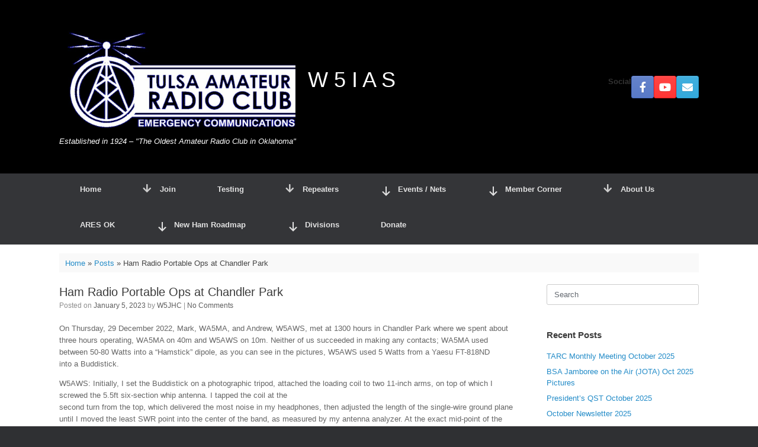

--- FILE ---
content_type: text/css
request_url: https://w5ias.com/wp-content/uploads/hurrytimer/css/f55a3d1456853cdd.css?ver=6.8.3
body_size: 712
content:
[class~=hurrytimer-campaign] {
  line-height: normal;
  text-align: center;
  padding: 10px 0;
}
[class~=hurrytimer-campaign] * {
  line-height: normal;
}

.hurryt-loading {
  display: none !important;
}

.hurrytimer-timer {
  display: flex;
  align-items: baseline;
  justify-content: center;
  flex-wrap: wrap;
}

.hurrytimer-timer-digit {
  font-feature-settings: "tnum";
  font-variant-numeric: tabular-nums;
}

.hurrytimer-headline {
  color: #333;
  display: block;
  margin: 5px auto;
  overflow: hidden;
}

.hurrytimer-timer-block {
  position: relative;
  display: flex;
  margin-right: 5px;
  flex-direction: column;
  align-items: center;
  justify-content: center;
  box-sizing: content-box;
  margin-bottom: 10px;
  margin-left: 5px;
}
.hurrytimer-timer-block:last-child {
  margin-right: 0;
}
.hurrytimer-timer-block:first-child {
  margin-left: 0;
}

.hurrytimer-sticky {
  margin: auto !important;
  width: 100%;
  background: #fff;
  left: 0;
  right: 0;
  z-index: 9999;
  position: fixed;
  box-shadow: 1px 1px 2px rgba(0, 0, 0, 0.05);
}
.hurrytimer-sticky.is-off {
  position: relative;
  z-index: 0;
}

.admin-bar:not(.wp-admin) .hurrytimer-sticky {
  z-index: 999999;
}

.hurrytimer-sticky-inner {
  max-width: 1200px;
  margin: auto;
  text-align: center;
  padding-left: 5px;
  padding-right: 5px;
}

.hurrytimer-button {
  display: inline-block;
  text-decoration: none;
  outline: none;
}

.hurrytimer-sticky-close {
  right: 10px;
  position: absolute;
  transform: translateY(-50%);
  top: 50%;
  background: none;
  border: none;
  padding: 0;
  margin: 0;
  width: 13px;
  height: 13px;
  cursor: pointer;
  display: flex;
}
.hurrytimer-sticky-close svg {
  fill: #333;
  width: 100%;
  height: 100%;
}
.hurrytimer-sticky-close:hover {
  opacity: 1;
  background: none;
}
.hurrytimer-campaign-5241{
    text-align: center;
    display: block;
}

.hurrytimer-campaign-5241 .hurrytimer-timer-digit,
.hurrytimer-campaign-5241 .hurrytimer-timer-sep{
    color: #000;
    display: block;
    font-size: 35px;
}

.hurrytimer-campaign-5241 .hurrytimer-timer{
justify-content:center}.hurrytimer-campaign-5241 .hurrytimer-timer-label{
    font-size: 12px;
    color: #000;
    text-transform: uppercase;
    display: block;
}



.hurrytimer-campaign-5241 .hurrytimer-headline{
    font-size: 30px;
    color: #000;
    margin-bottom: 5px;

}

.hurrytimer-campaign-5241 .hurrytimer-button-wrap{
    margin-top: 5px;

}
.hurrytimer-campaign-5241 .hurrytimer-button{
    font-size: 15px;
    color: #fff;
    background-color: #000;
    border-radius: 3px;
    padding: 10px 15px;
}

@media(max-width:425px) {
.hurrytimer-campaign-5241 .hurrytimer-button-wrap,
.hurrytimer-campaign-5241 .hurrytimer-headline
{
    margin-left: 0;
    margin-right: 0;
}
}

.hurrytimer-campaign-3187{
    text-align: center;
    display: block;
}

.hurrytimer-campaign-3187 .hurrytimer-timer-digit,
.hurrytimer-campaign-3187 .hurrytimer-timer-sep{
    color: #000;
    display: block;
    font-size: 35px;
}

.hurrytimer-campaign-3187 .hurrytimer-timer{
justify-content:center}.hurrytimer-campaign-3187 .hurrytimer-timer-label{
    font-size: 12px;
    color: #000;
    text-transform: uppercase;
    display: block;
}



.hurrytimer-campaign-3187 .hurrytimer-headline{
    font-size: 30px;
    color: #000;
    margin-bottom: 5px;

}

.hurrytimer-campaign-3187 .hurrytimer-button-wrap{
    margin-top: 5px;

}
.hurrytimer-campaign-3187 .hurrytimer-button{
    font-size: 15px;
    color: #fff;
    background-color: #000;
    border-radius: 3px;
    padding: 10px 15px;
}

@media(max-width:425px) {
.hurrytimer-campaign-3187 .hurrytimer-button-wrap,
.hurrytimer-campaign-3187 .hurrytimer-headline
{
    margin-left: 0;
    margin-right: 0;
}
}